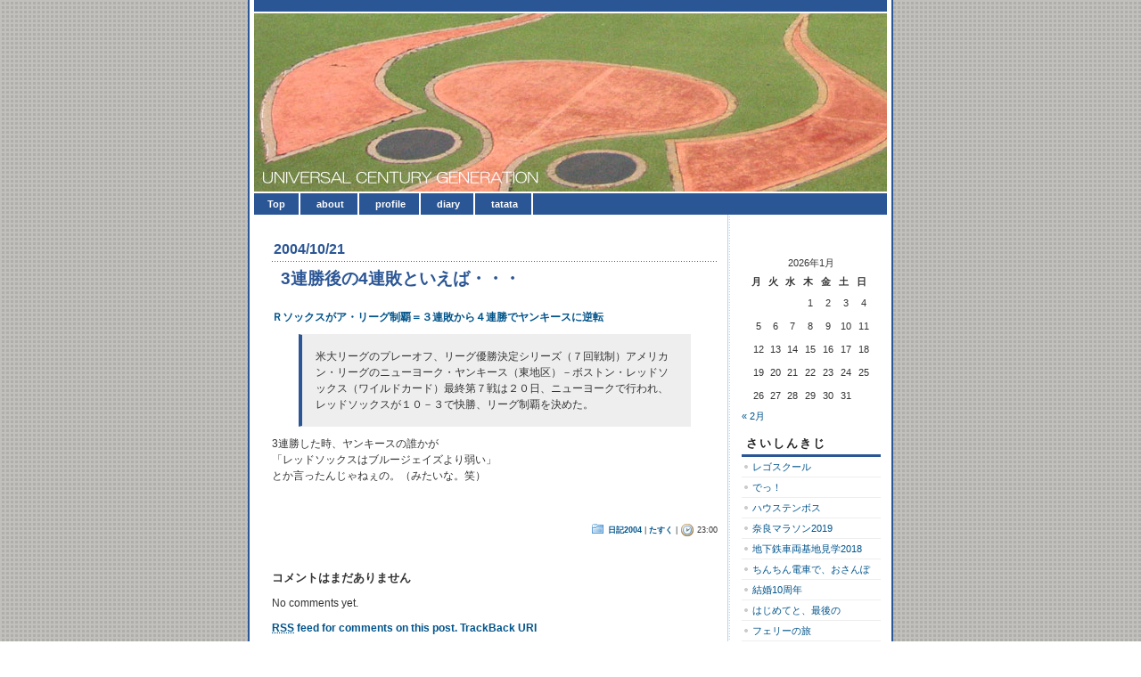

--- FILE ---
content_type: text/html; charset=UTF-8
request_url: https://blog.tatata.info/archives/2166
body_size: 8338
content:
<!DOCTYPE html PUBLIC "-//W3C//DTD XHTML 1.0 Transitional//EN" "http://www.w3.org/TR/xhtml1/DTD/xhtml1-transitional.dtd">
<html xmlns="http://www.w3.org/1999/xhtml" lang="ja">

<head profile="http://gmpg.org/xfn/11">
<meta http-equiv="Content-Type" content="text/html; charset=UTF-8" />

<title>UNIVERSAL CENTURY GENERATION   &raquo; 3連勝後の4連敗といえば・・・</title>
	
<link rel="stylesheet" href="https://blog.tatata.info/wp-content/themes/ucg-new/style.css" type="text/css" media="screen" />


<link rel="alternate" type="application/rss+xml" title="UNIVERSAL CENTURY GENERATION RSS Feed" href="https://blog.tatata.info/feed" />

	<link rel="pingback" href="https://blog.tatata.info/xmlrpc.php" />

	
		<script type="text/javascript" src="https://blog.tatata.info/wp-content/themes/ucg-new/scripts/utils.js"></script>

	<meta name='robots' content='max-image-preview:large' />
<link rel='dns-prefetch' href='//s.w.org' />
<link rel="alternate" type="application/rss+xml" title="UNIVERSAL CENTURY GENERATION &raquo; 3連勝後の4連敗といえば・・・ のコメントのフィード" href="https://blog.tatata.info/archives/2166/feed" />
<script type="text/javascript">
window._wpemojiSettings = {"baseUrl":"https:\/\/s.w.org\/images\/core\/emoji\/13.1.0\/72x72\/","ext":".png","svgUrl":"https:\/\/s.w.org\/images\/core\/emoji\/13.1.0\/svg\/","svgExt":".svg","source":{"concatemoji":"https:\/\/blog.tatata.info\/wp-includes\/js\/wp-emoji-release.min.js?ver=5.9.12"}};
/*! This file is auto-generated */
!function(e,a,t){var n,r,o,i=a.createElement("canvas"),p=i.getContext&&i.getContext("2d");function s(e,t){var a=String.fromCharCode;p.clearRect(0,0,i.width,i.height),p.fillText(a.apply(this,e),0,0);e=i.toDataURL();return p.clearRect(0,0,i.width,i.height),p.fillText(a.apply(this,t),0,0),e===i.toDataURL()}function c(e){var t=a.createElement("script");t.src=e,t.defer=t.type="text/javascript",a.getElementsByTagName("head")[0].appendChild(t)}for(o=Array("flag","emoji"),t.supports={everything:!0,everythingExceptFlag:!0},r=0;r<o.length;r++)t.supports[o[r]]=function(e){if(!p||!p.fillText)return!1;switch(p.textBaseline="top",p.font="600 32px Arial",e){case"flag":return s([127987,65039,8205,9895,65039],[127987,65039,8203,9895,65039])?!1:!s([55356,56826,55356,56819],[55356,56826,8203,55356,56819])&&!s([55356,57332,56128,56423,56128,56418,56128,56421,56128,56430,56128,56423,56128,56447],[55356,57332,8203,56128,56423,8203,56128,56418,8203,56128,56421,8203,56128,56430,8203,56128,56423,8203,56128,56447]);case"emoji":return!s([10084,65039,8205,55357,56613],[10084,65039,8203,55357,56613])}return!1}(o[r]),t.supports.everything=t.supports.everything&&t.supports[o[r]],"flag"!==o[r]&&(t.supports.everythingExceptFlag=t.supports.everythingExceptFlag&&t.supports[o[r]]);t.supports.everythingExceptFlag=t.supports.everythingExceptFlag&&!t.supports.flag,t.DOMReady=!1,t.readyCallback=function(){t.DOMReady=!0},t.supports.everything||(n=function(){t.readyCallback()},a.addEventListener?(a.addEventListener("DOMContentLoaded",n,!1),e.addEventListener("load",n,!1)):(e.attachEvent("onload",n),a.attachEvent("onreadystatechange",function(){"complete"===a.readyState&&t.readyCallback()})),(n=t.source||{}).concatemoji?c(n.concatemoji):n.wpemoji&&n.twemoji&&(c(n.twemoji),c(n.wpemoji)))}(window,document,window._wpemojiSettings);
</script>
<style type="text/css">
img.wp-smiley,
img.emoji {
	display: inline !important;
	border: none !important;
	box-shadow: none !important;
	height: 1em !important;
	width: 1em !important;
	margin: 0 0.07em !important;
	vertical-align: -0.1em !important;
	background: none !important;
	padding: 0 !important;
}
</style>
	<link rel='stylesheet' id='wp-block-library-css'  href='https://blog.tatata.info/wp-includes/css/dist/block-library/style.min.css?ver=5.9.12' type='text/css' media='all' />
<style id='global-styles-inline-css' type='text/css'>
body{--wp--preset--color--black: #000000;--wp--preset--color--cyan-bluish-gray: #abb8c3;--wp--preset--color--white: #ffffff;--wp--preset--color--pale-pink: #f78da7;--wp--preset--color--vivid-red: #cf2e2e;--wp--preset--color--luminous-vivid-orange: #ff6900;--wp--preset--color--luminous-vivid-amber: #fcb900;--wp--preset--color--light-green-cyan: #7bdcb5;--wp--preset--color--vivid-green-cyan: #00d084;--wp--preset--color--pale-cyan-blue: #8ed1fc;--wp--preset--color--vivid-cyan-blue: #0693e3;--wp--preset--color--vivid-purple: #9b51e0;--wp--preset--gradient--vivid-cyan-blue-to-vivid-purple: linear-gradient(135deg,rgba(6,147,227,1) 0%,rgb(155,81,224) 100%);--wp--preset--gradient--light-green-cyan-to-vivid-green-cyan: linear-gradient(135deg,rgb(122,220,180) 0%,rgb(0,208,130) 100%);--wp--preset--gradient--luminous-vivid-amber-to-luminous-vivid-orange: linear-gradient(135deg,rgba(252,185,0,1) 0%,rgba(255,105,0,1) 100%);--wp--preset--gradient--luminous-vivid-orange-to-vivid-red: linear-gradient(135deg,rgba(255,105,0,1) 0%,rgb(207,46,46) 100%);--wp--preset--gradient--very-light-gray-to-cyan-bluish-gray: linear-gradient(135deg,rgb(238,238,238) 0%,rgb(169,184,195) 100%);--wp--preset--gradient--cool-to-warm-spectrum: linear-gradient(135deg,rgb(74,234,220) 0%,rgb(151,120,209) 20%,rgb(207,42,186) 40%,rgb(238,44,130) 60%,rgb(251,105,98) 80%,rgb(254,248,76) 100%);--wp--preset--gradient--blush-light-purple: linear-gradient(135deg,rgb(255,206,236) 0%,rgb(152,150,240) 100%);--wp--preset--gradient--blush-bordeaux: linear-gradient(135deg,rgb(254,205,165) 0%,rgb(254,45,45) 50%,rgb(107,0,62) 100%);--wp--preset--gradient--luminous-dusk: linear-gradient(135deg,rgb(255,203,112) 0%,rgb(199,81,192) 50%,rgb(65,88,208) 100%);--wp--preset--gradient--pale-ocean: linear-gradient(135deg,rgb(255,245,203) 0%,rgb(182,227,212) 50%,rgb(51,167,181) 100%);--wp--preset--gradient--electric-grass: linear-gradient(135deg,rgb(202,248,128) 0%,rgb(113,206,126) 100%);--wp--preset--gradient--midnight: linear-gradient(135deg,rgb(2,3,129) 0%,rgb(40,116,252) 100%);--wp--preset--duotone--dark-grayscale: url('#wp-duotone-dark-grayscale');--wp--preset--duotone--grayscale: url('#wp-duotone-grayscale');--wp--preset--duotone--purple-yellow: url('#wp-duotone-purple-yellow');--wp--preset--duotone--blue-red: url('#wp-duotone-blue-red');--wp--preset--duotone--midnight: url('#wp-duotone-midnight');--wp--preset--duotone--magenta-yellow: url('#wp-duotone-magenta-yellow');--wp--preset--duotone--purple-green: url('#wp-duotone-purple-green');--wp--preset--duotone--blue-orange: url('#wp-duotone-blue-orange');--wp--preset--font-size--small: 13px;--wp--preset--font-size--medium: 20px;--wp--preset--font-size--large: 36px;--wp--preset--font-size--x-large: 42px;}.has-black-color{color: var(--wp--preset--color--black) !important;}.has-cyan-bluish-gray-color{color: var(--wp--preset--color--cyan-bluish-gray) !important;}.has-white-color{color: var(--wp--preset--color--white) !important;}.has-pale-pink-color{color: var(--wp--preset--color--pale-pink) !important;}.has-vivid-red-color{color: var(--wp--preset--color--vivid-red) !important;}.has-luminous-vivid-orange-color{color: var(--wp--preset--color--luminous-vivid-orange) !important;}.has-luminous-vivid-amber-color{color: var(--wp--preset--color--luminous-vivid-amber) !important;}.has-light-green-cyan-color{color: var(--wp--preset--color--light-green-cyan) !important;}.has-vivid-green-cyan-color{color: var(--wp--preset--color--vivid-green-cyan) !important;}.has-pale-cyan-blue-color{color: var(--wp--preset--color--pale-cyan-blue) !important;}.has-vivid-cyan-blue-color{color: var(--wp--preset--color--vivid-cyan-blue) !important;}.has-vivid-purple-color{color: var(--wp--preset--color--vivid-purple) !important;}.has-black-background-color{background-color: var(--wp--preset--color--black) !important;}.has-cyan-bluish-gray-background-color{background-color: var(--wp--preset--color--cyan-bluish-gray) !important;}.has-white-background-color{background-color: var(--wp--preset--color--white) !important;}.has-pale-pink-background-color{background-color: var(--wp--preset--color--pale-pink) !important;}.has-vivid-red-background-color{background-color: var(--wp--preset--color--vivid-red) !important;}.has-luminous-vivid-orange-background-color{background-color: var(--wp--preset--color--luminous-vivid-orange) !important;}.has-luminous-vivid-amber-background-color{background-color: var(--wp--preset--color--luminous-vivid-amber) !important;}.has-light-green-cyan-background-color{background-color: var(--wp--preset--color--light-green-cyan) !important;}.has-vivid-green-cyan-background-color{background-color: var(--wp--preset--color--vivid-green-cyan) !important;}.has-pale-cyan-blue-background-color{background-color: var(--wp--preset--color--pale-cyan-blue) !important;}.has-vivid-cyan-blue-background-color{background-color: var(--wp--preset--color--vivid-cyan-blue) !important;}.has-vivid-purple-background-color{background-color: var(--wp--preset--color--vivid-purple) !important;}.has-black-border-color{border-color: var(--wp--preset--color--black) !important;}.has-cyan-bluish-gray-border-color{border-color: var(--wp--preset--color--cyan-bluish-gray) !important;}.has-white-border-color{border-color: var(--wp--preset--color--white) !important;}.has-pale-pink-border-color{border-color: var(--wp--preset--color--pale-pink) !important;}.has-vivid-red-border-color{border-color: var(--wp--preset--color--vivid-red) !important;}.has-luminous-vivid-orange-border-color{border-color: var(--wp--preset--color--luminous-vivid-orange) !important;}.has-luminous-vivid-amber-border-color{border-color: var(--wp--preset--color--luminous-vivid-amber) !important;}.has-light-green-cyan-border-color{border-color: var(--wp--preset--color--light-green-cyan) !important;}.has-vivid-green-cyan-border-color{border-color: var(--wp--preset--color--vivid-green-cyan) !important;}.has-pale-cyan-blue-border-color{border-color: var(--wp--preset--color--pale-cyan-blue) !important;}.has-vivid-cyan-blue-border-color{border-color: var(--wp--preset--color--vivid-cyan-blue) !important;}.has-vivid-purple-border-color{border-color: var(--wp--preset--color--vivid-purple) !important;}.has-vivid-cyan-blue-to-vivid-purple-gradient-background{background: var(--wp--preset--gradient--vivid-cyan-blue-to-vivid-purple) !important;}.has-light-green-cyan-to-vivid-green-cyan-gradient-background{background: var(--wp--preset--gradient--light-green-cyan-to-vivid-green-cyan) !important;}.has-luminous-vivid-amber-to-luminous-vivid-orange-gradient-background{background: var(--wp--preset--gradient--luminous-vivid-amber-to-luminous-vivid-orange) !important;}.has-luminous-vivid-orange-to-vivid-red-gradient-background{background: var(--wp--preset--gradient--luminous-vivid-orange-to-vivid-red) !important;}.has-very-light-gray-to-cyan-bluish-gray-gradient-background{background: var(--wp--preset--gradient--very-light-gray-to-cyan-bluish-gray) !important;}.has-cool-to-warm-spectrum-gradient-background{background: var(--wp--preset--gradient--cool-to-warm-spectrum) !important;}.has-blush-light-purple-gradient-background{background: var(--wp--preset--gradient--blush-light-purple) !important;}.has-blush-bordeaux-gradient-background{background: var(--wp--preset--gradient--blush-bordeaux) !important;}.has-luminous-dusk-gradient-background{background: var(--wp--preset--gradient--luminous-dusk) !important;}.has-pale-ocean-gradient-background{background: var(--wp--preset--gradient--pale-ocean) !important;}.has-electric-grass-gradient-background{background: var(--wp--preset--gradient--electric-grass) !important;}.has-midnight-gradient-background{background: var(--wp--preset--gradient--midnight) !important;}.has-small-font-size{font-size: var(--wp--preset--font-size--small) !important;}.has-medium-font-size{font-size: var(--wp--preset--font-size--medium) !important;}.has-large-font-size{font-size: var(--wp--preset--font-size--large) !important;}.has-x-large-font-size{font-size: var(--wp--preset--font-size--x-large) !important;}
</style>
<link rel="https://api.w.org/" href="https://blog.tatata.info/wp-json/" /><link rel="alternate" type="application/json" href="https://blog.tatata.info/wp-json/wp/v2/posts/2166" /><link rel="EditURI" type="application/rsd+xml" title="RSD" href="https://blog.tatata.info/xmlrpc.php?rsd" />
<link rel="wlwmanifest" type="application/wlwmanifest+xml" href="https://blog.tatata.info/wp-includes/wlwmanifest.xml" /> 
<meta name="generator" content="WordPress 5.9.12" />
<link rel="canonical" href="https://blog.tatata.info/archives/2166" />
<link rel='shortlink' href='https://blog.tatata.info/?p=2166' />
<link rel="alternate" type="application/json+oembed" href="https://blog.tatata.info/wp-json/oembed/1.0/embed?url=https%3A%2F%2Fblog.tatata.info%2Farchives%2F2166" />
<link rel="alternate" type="text/xml+oembed" href="https://blog.tatata.info/wp-json/oembed/1.0/embed?url=https%3A%2F%2Fblog.tatata.info%2Farchives%2F2166&#038;format=xml" />

</head>
<body>

<div id="wrapper">

<div id="wrapper2">

	<div id="superheader"></div>

	<div id="header">

		<a href="https://blog.tatata.info/" target="_top"><img src="https://blog.tatata.info/img/ucg_title_buffaloes.jpg"  border=0></a>
	
	</div>
	
	
	<div id="tabs">
	
			<ul>
			<li><a title="Top" href="https://blog.tatata.info/">Top</a></li>
			<li class="page_item page-item-3032"><a href="https://blog.tatata.info/about">about</a></li>
<li class="page_item page-item-2"><a href="https://blog.tatata.info/profile">profile</a></li>
			<li><a title="diary" href="https://blog.tatata.info/cat/diary">diary</a></li>
			<li><a title="Link to TaTaTaRestaurant" href="https://www.tatata.info/">tatata</a></li>			
			</ul>
	</div>	

<div id="content">


<div id="main">

		
				
	<div class="post" id="post-2166">
	
		<div class="entry">
		
				<div class="date">2004/10/21</div>
				<h2><a href="https://blog.tatata.info/archives/2166" rel="bookmark" title="Permanent Link to 3連勝後の4連敗といえば・・・">3連勝後の4連敗といえば・・・</a></h2>

				<p><a href="http://news.livedoor.com/webapp/journal/cid__344288/detail" target="_blank">Ｒソックスがア・リーグ制覇＝３連敗から４連勝でヤンキースに逆転</a></p>
<blockquote><p>米大リーグのプレーオフ、リーグ優勝決定シリーズ（７回戦制）アメリカン・リーグのニューヨーク・ヤンキース（東地区）－ボストン・レッドソックス（ワイルドカード）最終第７戦は２０日、ニューヨークで行われ、レッドソックスが１０－３で快勝、リーグ制覇を決めた。</p></blockquote>
<p>
3連勝した時、ヤンキースの誰かが<br />
「レッドソックスはブルージェイズより弱い」<br />
とか言ったんじゃねぇの。（みたいな。笑）</p>
		<SPAN style="font-size:0pt;line-height: 0;"><br clear="all"></SPAN></div>
	
	
	
		<div class="postmetadata">
		 				
			<p>
			<iframe src="https://www.facebook.com/plugins/like.php?href=https://blog.tatata.info/archives/2166&amp;layout=button_count&amp;show_faces=false&amp;width=100&amp;action=like&amp;font=arial&amp;colorscheme=light&amp;height=20" scrolling="no" frameborder="0" style="border:none; overflow:hidden; width:100px; height:20px;" allowTransparency="true"></iframe><BR>
			<img style="vertical-align:-3px;" alt="categories" src="https://blog.tatata.info/wp-content/themes/ucg-new/images/category.gif" height="16" width="16" /> <a href="https://blog.tatata.info/cat/diary/diary2004" rel="category tag">日記2004</a> |  <a href="https://blog.tatata.info/archives/author/admin" title="たすく の投稿" rel="author">たすく</a> | <img style="vertical-align:-5px;" alt="datetime" src="https://blog.tatata.info/wp-content/themes/ucg-new/images/clock.gif" height="16" width="16" /> 23:00 </p>
			
			</div> 

		﻿
<div class="entry">

<h3 id="comments">コメントはまだありません 

	<a href="#postcomment" title="Leave a comment"></a>
</h3>


	<p>No comments yet.</p>
	
	

<p><a href="https://blog.tatata.info/archives/2166/feed"><abbr title="Really Simple Syndication">RSS</abbr> feed for comments on this post.</a> 
	<a href="https://blog.tatata.info/archives/2166/trackback" rel="trackback">TrackBack URI</a>
</p>
<h3 id="postcomment">Leave a comment</h3>


<form action="https://blog.tatata.info/wp-comments-post.php" method="post" id="commentform">


<p><input type="text" name="author" id="author" value="" size="28" tabindex="1" />
<label for="author">*Name </label></p>

<p><input type="text" name="email" id="email" value="" size="28" tabindex="2" />
<label for="email">*Email (非公開，<a href="http://www.gravatar.com/" target="_blank">※Gravatar対応</a>) </label></p>

<p><input type="text" name="url" id="url" value="" size="28" tabindex="3" />
<label for="url">Website</label></p>


<p><textarea name="comment" id="comment" style="width:80%; height:100px;" tabindex="4"></textarea></p>

<p><input name="submit" type="submit" id="submit" tabindex="5" value="　送信　" />
<input type="hidden" name="comment_post_ID" value="2166" />
</p>

<p style="display: none;"><input type="hidden" id="akismet_comment_nonce" name="akismet_comment_nonce" value="4bfa8140f4" /></p><p style="display: none;"><input type="hidden" id="ak_js" name="ak_js" value="123"/></p>
</form>



</div>
		
		
		</div>
		
		


	
	
	
	<div id="navigation">
			<div class="fleft"></div>
					<div class="fright"> </div>
	</div>
			
	

		
	

	
	</div> <!-- eof main -->

﻿<!-- begin sidebar -->
<div id="sidebar">

<div class="menu">

	<ul>

<li id="calendar-3" class="widget widget_calendar"><div id="calendar_wrap" class="calendar_wrap"><table id="wp-calendar" class="wp-calendar-table">
	<caption>2026年1月</caption>
	<thead>
	<tr>
		<th scope="col" title="月曜日">月</th>
		<th scope="col" title="火曜日">火</th>
		<th scope="col" title="水曜日">水</th>
		<th scope="col" title="木曜日">木</th>
		<th scope="col" title="金曜日">金</th>
		<th scope="col" title="土曜日">土</th>
		<th scope="col" title="日曜日">日</th>
	</tr>
	</thead>
	<tbody>
	<tr>
		<td colspan="3" class="pad">&nbsp;</td><td>1</td><td>2</td><td>3</td><td>4</td>
	</tr>
	<tr>
		<td>5</td><td>6</td><td>7</td><td>8</td><td>9</td><td>10</td><td>11</td>
	</tr>
	<tr>
		<td>12</td><td>13</td><td>14</td><td>15</td><td>16</td><td>17</td><td>18</td>
	</tr>
	<tr>
		<td>19</td><td>20</td><td id="today">21</td><td>22</td><td>23</td><td>24</td><td>25</td>
	</tr>
	<tr>
		<td>26</td><td>27</td><td>28</td><td>29</td><td>30</td><td>31</td>
		<td class="pad" colspan="1">&nbsp;</td>
	</tr>
	</tbody>
	</table><nav aria-label="前と次の月" class="wp-calendar-nav">
		<span class="wp-calendar-nav-prev"><a href="https://blog.tatata.info/archives/date/2019/02">&laquo; 2月</a></span>
		<span class="pad">&nbsp;</span>
		<span class="wp-calendar-nav-next">&nbsp;</span>
	</nav></div></li>
		<li id="recent-posts-3" class="widget widget_recent_entries">
		<h3>さいしんきじ</h3>
		<ul>
											<li>
					<a href="https://blog.tatata.info/archives/4807">レゴスクール</a>
									</li>
											<li>
					<a href="https://blog.tatata.info/archives/4803">でっ！</a>
									</li>
											<li>
					<a href="https://blog.tatata.info/archives/4778">ハウステンボス</a>
									</li>
											<li>
					<a href="https://blog.tatata.info/archives/4773">奈良マラソン2019</a>
									</li>
											<li>
					<a href="https://blog.tatata.info/archives/4769">地下鉄車両基地見学2018</a>
									</li>
											<li>
					<a href="https://blog.tatata.info/archives/4765">ちんちん電車で、おさんぽ</a>
									</li>
											<li>
					<a href="https://blog.tatata.info/archives/4761">結婚10周年</a>
									</li>
											<li>
					<a href="https://blog.tatata.info/archives/4754">はじめてと、最後の</a>
									</li>
											<li>
					<a href="https://blog.tatata.info/archives/4750">フェリーの旅</a>
									</li>
											<li>
					<a href="https://blog.tatata.info/archives/4747">家具のリノベーション</a>
									</li>
					</ul>

		</li><li id="categories-3" class="widget widget_categories"><h3>カテゴリー</h3>
			<ul>
					<li class="cat-item cat-item-36"><a href="https://blog.tatata.info/cat/recommend">おすすめ</a> (59)
</li>
	<li class="cat-item cat-item-34"><a href="https://blog.tatata.info/cat/news">お知らせ</a> (12)
</li>
	<li class="cat-item cat-item-35"><a href="https://blog.tatata.info/cat/special">スペシャル</a> (17)
</li>
	<li class="cat-item cat-item-38"><a href="https://blog.tatata.info/cat/moblog">モブログ</a> (44)
</li>
	<li class="cat-item cat-item-24"><a href="https://blog.tatata.info/cat/diary/diary2004">日記2004</a> (122)
</li>
	<li class="cat-item cat-item-25"><a href="https://blog.tatata.info/cat/diary/diary2005">日記2005</a> (65)
</li>
	<li class="cat-item cat-item-39"><a href="https://blog.tatata.info/cat/diary/diary2006">日記2006</a> (59)
</li>
	<li class="cat-item cat-item-40"><a href="https://blog.tatata.info/cat/diary/diary2007">日記2007</a> (36)
</li>
	<li class="cat-item cat-item-26"><a href="https://blog.tatata.info/cat/diary/diary2008">日記2008</a> (27)
</li>
	<li class="cat-item cat-item-41"><a href="https://blog.tatata.info/cat/diary/diary2009">日記2009</a> (22)
</li>
	<li class="cat-item cat-item-42"><a href="https://blog.tatata.info/cat/diary/diary2010">日記2010</a> (28)
</li>
	<li class="cat-item cat-item-45"><a href="https://blog.tatata.info/cat/diary/diary2011">日記2011</a> (31)
</li>
	<li class="cat-item cat-item-46"><a href="https://blog.tatata.info/cat/diary/diary2012">日記2012</a> (24)
</li>
	<li class="cat-item cat-item-47"><a href="https://blog.tatata.info/cat/diary/diary2013">日記2013</a> (28)
</li>
	<li class="cat-item cat-item-48"><a href="https://blog.tatata.info/cat/diary/diary2014">日記2014</a> (19)
</li>
	<li class="cat-item cat-item-49"><a href="https://blog.tatata.info/cat/diary/diary2015">日記2015</a> (17)
</li>
	<li class="cat-item cat-item-50"><a href="https://blog.tatata.info/cat/diary/diary2016">日記2016</a> (16)
</li>
	<li class="cat-item cat-item-51"><a href="https://blog.tatata.info/cat/diary/diary2017">日記2017</a> (25)
</li>
	<li class="cat-item cat-item-52"><a href="https://blog.tatata.info/cat/diary/diary2018">日記2018</a> (17)
</li>
	<li class="cat-item cat-item-53"><a href="https://blog.tatata.info/cat/diary/diary2019">日記2019</a> (3)
</li>
			</ul>

			</li><li id="archives-3" class="widget widget_archive"><h3>カコログ</h3>		<label class="screen-reader-text" for="archives-dropdown-3">カコログ</label>
		<select id="archives-dropdown-3" name="archive-dropdown">
			
			<option value="">月を選択</option>
				<option value='https://blog.tatata.info/archives/date/2019/02'> 2019年2月 </option>
	<option value='https://blog.tatata.info/archives/date/2019/01'> 2019年1月 </option>
	<option value='https://blog.tatata.info/archives/date/2018/12'> 2018年12月 </option>
	<option value='https://blog.tatata.info/archives/date/2018/11'> 2018年11月 </option>
	<option value='https://blog.tatata.info/archives/date/2018/10'> 2018年10月 </option>
	<option value='https://blog.tatata.info/archives/date/2018/09'> 2018年9月 </option>
	<option value='https://blog.tatata.info/archives/date/2018/08'> 2018年8月 </option>
	<option value='https://blog.tatata.info/archives/date/2018/07'> 2018年7月 </option>
	<option value='https://blog.tatata.info/archives/date/2018/06'> 2018年6月 </option>
	<option value='https://blog.tatata.info/archives/date/2018/05'> 2018年5月 </option>
	<option value='https://blog.tatata.info/archives/date/2018/04'> 2018年4月 </option>
	<option value='https://blog.tatata.info/archives/date/2018/03'> 2018年3月 </option>
	<option value='https://blog.tatata.info/archives/date/2018/02'> 2018年2月 </option>
	<option value='https://blog.tatata.info/archives/date/2018/01'> 2018年1月 </option>
	<option value='https://blog.tatata.info/archives/date/2017/12'> 2017年12月 </option>
	<option value='https://blog.tatata.info/archives/date/2017/11'> 2017年11月 </option>
	<option value='https://blog.tatata.info/archives/date/2017/10'> 2017年10月 </option>
	<option value='https://blog.tatata.info/archives/date/2017/09'> 2017年9月 </option>
	<option value='https://blog.tatata.info/archives/date/2017/08'> 2017年8月 </option>
	<option value='https://blog.tatata.info/archives/date/2017/07'> 2017年7月 </option>
	<option value='https://blog.tatata.info/archives/date/2017/06'> 2017年6月 </option>
	<option value='https://blog.tatata.info/archives/date/2017/05'> 2017年5月 </option>
	<option value='https://blog.tatata.info/archives/date/2017/04'> 2017年4月 </option>
	<option value='https://blog.tatata.info/archives/date/2017/03'> 2017年3月 </option>
	<option value='https://blog.tatata.info/archives/date/2017/02'> 2017年2月 </option>
	<option value='https://blog.tatata.info/archives/date/2017/01'> 2017年1月 </option>
	<option value='https://blog.tatata.info/archives/date/2016/12'> 2016年12月 </option>
	<option value='https://blog.tatata.info/archives/date/2016/11'> 2016年11月 </option>
	<option value='https://blog.tatata.info/archives/date/2016/10'> 2016年10月 </option>
	<option value='https://blog.tatata.info/archives/date/2016/09'> 2016年9月 </option>
	<option value='https://blog.tatata.info/archives/date/2016/08'> 2016年8月 </option>
	<option value='https://blog.tatata.info/archives/date/2016/07'> 2016年7月 </option>
	<option value='https://blog.tatata.info/archives/date/2016/06'> 2016年6月 </option>
	<option value='https://blog.tatata.info/archives/date/2016/05'> 2016年5月 </option>
	<option value='https://blog.tatata.info/archives/date/2016/04'> 2016年4月 </option>
	<option value='https://blog.tatata.info/archives/date/2016/03'> 2016年3月 </option>
	<option value='https://blog.tatata.info/archives/date/2016/02'> 2016年2月 </option>
	<option value='https://blog.tatata.info/archives/date/2016/01'> 2016年1月 </option>
	<option value='https://blog.tatata.info/archives/date/2015/12'> 2015年12月 </option>
	<option value='https://blog.tatata.info/archives/date/2015/11'> 2015年11月 </option>
	<option value='https://blog.tatata.info/archives/date/2015/10'> 2015年10月 </option>
	<option value='https://blog.tatata.info/archives/date/2015/09'> 2015年9月 </option>
	<option value='https://blog.tatata.info/archives/date/2015/08'> 2015年8月 </option>
	<option value='https://blog.tatata.info/archives/date/2015/07'> 2015年7月 </option>
	<option value='https://blog.tatata.info/archives/date/2015/06'> 2015年6月 </option>
	<option value='https://blog.tatata.info/archives/date/2015/05'> 2015年5月 </option>
	<option value='https://blog.tatata.info/archives/date/2015/04'> 2015年4月 </option>
	<option value='https://blog.tatata.info/archives/date/2015/03'> 2015年3月 </option>
	<option value='https://blog.tatata.info/archives/date/2015/02'> 2015年2月 </option>
	<option value='https://blog.tatata.info/archives/date/2015/01'> 2015年1月 </option>
	<option value='https://blog.tatata.info/archives/date/2014/12'> 2014年12月 </option>
	<option value='https://blog.tatata.info/archives/date/2014/11'> 2014年11月 </option>
	<option value='https://blog.tatata.info/archives/date/2014/10'> 2014年10月 </option>
	<option value='https://blog.tatata.info/archives/date/2014/09'> 2014年9月 </option>
	<option value='https://blog.tatata.info/archives/date/2014/08'> 2014年8月 </option>
	<option value='https://blog.tatata.info/archives/date/2014/07'> 2014年7月 </option>
	<option value='https://blog.tatata.info/archives/date/2014/06'> 2014年6月 </option>
	<option value='https://blog.tatata.info/archives/date/2014/05'> 2014年5月 </option>
	<option value='https://blog.tatata.info/archives/date/2014/04'> 2014年4月 </option>
	<option value='https://blog.tatata.info/archives/date/2014/03'> 2014年3月 </option>
	<option value='https://blog.tatata.info/archives/date/2014/02'> 2014年2月 </option>
	<option value='https://blog.tatata.info/archives/date/2014/01'> 2014年1月 </option>
	<option value='https://blog.tatata.info/archives/date/2013/12'> 2013年12月 </option>
	<option value='https://blog.tatata.info/archives/date/2013/11'> 2013年11月 </option>
	<option value='https://blog.tatata.info/archives/date/2013/10'> 2013年10月 </option>
	<option value='https://blog.tatata.info/archives/date/2013/09'> 2013年9月 </option>
	<option value='https://blog.tatata.info/archives/date/2013/08'> 2013年8月 </option>
	<option value='https://blog.tatata.info/archives/date/2013/07'> 2013年7月 </option>
	<option value='https://blog.tatata.info/archives/date/2013/06'> 2013年6月 </option>
	<option value='https://blog.tatata.info/archives/date/2013/05'> 2013年5月 </option>
	<option value='https://blog.tatata.info/archives/date/2013/04'> 2013年4月 </option>
	<option value='https://blog.tatata.info/archives/date/2013/03'> 2013年3月 </option>
	<option value='https://blog.tatata.info/archives/date/2013/02'> 2013年2月 </option>
	<option value='https://blog.tatata.info/archives/date/2013/01'> 2013年1月 </option>
	<option value='https://blog.tatata.info/archives/date/2012/12'> 2012年12月 </option>
	<option value='https://blog.tatata.info/archives/date/2012/11'> 2012年11月 </option>
	<option value='https://blog.tatata.info/archives/date/2012/10'> 2012年10月 </option>
	<option value='https://blog.tatata.info/archives/date/2012/09'> 2012年9月 </option>
	<option value='https://blog.tatata.info/archives/date/2012/08'> 2012年8月 </option>
	<option value='https://blog.tatata.info/archives/date/2012/07'> 2012年7月 </option>
	<option value='https://blog.tatata.info/archives/date/2012/06'> 2012年6月 </option>
	<option value='https://blog.tatata.info/archives/date/2012/05'> 2012年5月 </option>
	<option value='https://blog.tatata.info/archives/date/2012/04'> 2012年4月 </option>
	<option value='https://blog.tatata.info/archives/date/2012/03'> 2012年3月 </option>
	<option value='https://blog.tatata.info/archives/date/2012/02'> 2012年2月 </option>
	<option value='https://blog.tatata.info/archives/date/2012/01'> 2012年1月 </option>
	<option value='https://blog.tatata.info/archives/date/2011/12'> 2011年12月 </option>
	<option value='https://blog.tatata.info/archives/date/2011/11'> 2011年11月 </option>
	<option value='https://blog.tatata.info/archives/date/2011/10'> 2011年10月 </option>
	<option value='https://blog.tatata.info/archives/date/2011/09'> 2011年9月 </option>
	<option value='https://blog.tatata.info/archives/date/2011/08'> 2011年8月 </option>
	<option value='https://blog.tatata.info/archives/date/2011/07'> 2011年7月 </option>
	<option value='https://blog.tatata.info/archives/date/2011/06'> 2011年6月 </option>
	<option value='https://blog.tatata.info/archives/date/2011/05'> 2011年5月 </option>
	<option value='https://blog.tatata.info/archives/date/2011/04'> 2011年4月 </option>
	<option value='https://blog.tatata.info/archives/date/2011/03'> 2011年3月 </option>
	<option value='https://blog.tatata.info/archives/date/2011/02'> 2011年2月 </option>
	<option value='https://blog.tatata.info/archives/date/2011/01'> 2011年1月 </option>
	<option value='https://blog.tatata.info/archives/date/2010/12'> 2010年12月 </option>
	<option value='https://blog.tatata.info/archives/date/2010/11'> 2010年11月 </option>
	<option value='https://blog.tatata.info/archives/date/2010/10'> 2010年10月 </option>
	<option value='https://blog.tatata.info/archives/date/2010/09'> 2010年9月 </option>
	<option value='https://blog.tatata.info/archives/date/2010/08'> 2010年8月 </option>
	<option value='https://blog.tatata.info/archives/date/2010/07'> 2010年7月 </option>
	<option value='https://blog.tatata.info/archives/date/2010/06'> 2010年6月 </option>
	<option value='https://blog.tatata.info/archives/date/2010/05'> 2010年5月 </option>
	<option value='https://blog.tatata.info/archives/date/2010/04'> 2010年4月 </option>
	<option value='https://blog.tatata.info/archives/date/2010/03'> 2010年3月 </option>
	<option value='https://blog.tatata.info/archives/date/2010/02'> 2010年2月 </option>
	<option value='https://blog.tatata.info/archives/date/2010/01'> 2010年1月 </option>
	<option value='https://blog.tatata.info/archives/date/2009/12'> 2009年12月 </option>
	<option value='https://blog.tatata.info/archives/date/2009/11'> 2009年11月 </option>
	<option value='https://blog.tatata.info/archives/date/2009/10'> 2009年10月 </option>
	<option value='https://blog.tatata.info/archives/date/2009/09'> 2009年9月 </option>
	<option value='https://blog.tatata.info/archives/date/2009/08'> 2009年8月 </option>
	<option value='https://blog.tatata.info/archives/date/2009/07'> 2009年7月 </option>
	<option value='https://blog.tatata.info/archives/date/2009/06'> 2009年6月 </option>
	<option value='https://blog.tatata.info/archives/date/2009/05'> 2009年5月 </option>
	<option value='https://blog.tatata.info/archives/date/2009/04'> 2009年4月 </option>
	<option value='https://blog.tatata.info/archives/date/2009/03'> 2009年3月 </option>
	<option value='https://blog.tatata.info/archives/date/2009/02'> 2009年2月 </option>
	<option value='https://blog.tatata.info/archives/date/2009/01'> 2009年1月 </option>
	<option value='https://blog.tatata.info/archives/date/2008/12'> 2008年12月 </option>
	<option value='https://blog.tatata.info/archives/date/2008/11'> 2008年11月 </option>
	<option value='https://blog.tatata.info/archives/date/2008/10'> 2008年10月 </option>
	<option value='https://blog.tatata.info/archives/date/2008/09'> 2008年9月 </option>
	<option value='https://blog.tatata.info/archives/date/2008/08'> 2008年8月 </option>
	<option value='https://blog.tatata.info/archives/date/2008/07'> 2008年7月 </option>
	<option value='https://blog.tatata.info/archives/date/2008/06'> 2008年6月 </option>
	<option value='https://blog.tatata.info/archives/date/2008/05'> 2008年5月 </option>
	<option value='https://blog.tatata.info/archives/date/2008/04'> 2008年4月 </option>
	<option value='https://blog.tatata.info/archives/date/2008/03'> 2008年3月 </option>
	<option value='https://blog.tatata.info/archives/date/2008/02'> 2008年2月 </option>
	<option value='https://blog.tatata.info/archives/date/2008/01'> 2008年1月 </option>
	<option value='https://blog.tatata.info/archives/date/2007/12'> 2007年12月 </option>
	<option value='https://blog.tatata.info/archives/date/2007/11'> 2007年11月 </option>
	<option value='https://blog.tatata.info/archives/date/2007/10'> 2007年10月 </option>
	<option value='https://blog.tatata.info/archives/date/2007/09'> 2007年9月 </option>
	<option value='https://blog.tatata.info/archives/date/2007/08'> 2007年8月 </option>
	<option value='https://blog.tatata.info/archives/date/2007/07'> 2007年7月 </option>
	<option value='https://blog.tatata.info/archives/date/2007/06'> 2007年6月 </option>
	<option value='https://blog.tatata.info/archives/date/2007/05'> 2007年5月 </option>
	<option value='https://blog.tatata.info/archives/date/2007/04'> 2007年4月 </option>
	<option value='https://blog.tatata.info/archives/date/2007/03'> 2007年3月 </option>
	<option value='https://blog.tatata.info/archives/date/2007/02'> 2007年2月 </option>
	<option value='https://blog.tatata.info/archives/date/2007/01'> 2007年1月 </option>
	<option value='https://blog.tatata.info/archives/date/2006/12'> 2006年12月 </option>
	<option value='https://blog.tatata.info/archives/date/2006/11'> 2006年11月 </option>
	<option value='https://blog.tatata.info/archives/date/2006/10'> 2006年10月 </option>
	<option value='https://blog.tatata.info/archives/date/2006/09'> 2006年9月 </option>
	<option value='https://blog.tatata.info/archives/date/2006/08'> 2006年8月 </option>
	<option value='https://blog.tatata.info/archives/date/2006/07'> 2006年7月 </option>
	<option value='https://blog.tatata.info/archives/date/2006/06'> 2006年6月 </option>
	<option value='https://blog.tatata.info/archives/date/2006/05'> 2006年5月 </option>
	<option value='https://blog.tatata.info/archives/date/2006/04'> 2006年4月 </option>
	<option value='https://blog.tatata.info/archives/date/2006/03'> 2006年3月 </option>
	<option value='https://blog.tatata.info/archives/date/2006/02'> 2006年2月 </option>
	<option value='https://blog.tatata.info/archives/date/2006/01'> 2006年1月 </option>
	<option value='https://blog.tatata.info/archives/date/2005/12'> 2005年12月 </option>
	<option value='https://blog.tatata.info/archives/date/2005/11'> 2005年11月 </option>
	<option value='https://blog.tatata.info/archives/date/2005/10'> 2005年10月 </option>
	<option value='https://blog.tatata.info/archives/date/2005/09'> 2005年9月 </option>
	<option value='https://blog.tatata.info/archives/date/2005/08'> 2005年8月 </option>
	<option value='https://blog.tatata.info/archives/date/2005/07'> 2005年7月 </option>
	<option value='https://blog.tatata.info/archives/date/2005/06'> 2005年6月 </option>
	<option value='https://blog.tatata.info/archives/date/2005/05'> 2005年5月 </option>
	<option value='https://blog.tatata.info/archives/date/2005/04'> 2005年4月 </option>
	<option value='https://blog.tatata.info/archives/date/2005/03'> 2005年3月 </option>
	<option value='https://blog.tatata.info/archives/date/2005/02'> 2005年2月 </option>
	<option value='https://blog.tatata.info/archives/date/2005/01'> 2005年1月 </option>
	<option value='https://blog.tatata.info/archives/date/2004/12'> 2004年12月 </option>
	<option value='https://blog.tatata.info/archives/date/2004/11'> 2004年11月 </option>
	<option value='https://blog.tatata.info/archives/date/2004/10'> 2004年10月 </option>
	<option value='https://blog.tatata.info/archives/date/2004/09'> 2004年9月 </option>
	<option value='https://blog.tatata.info/archives/date/2004/08'> 2004年8月 </option>
	<option value='https://blog.tatata.info/archives/date/2004/07'> 2004年7月 </option>
	<option value='https://blog.tatata.info/archives/date/2004/06'> 2004年6月 </option>
	<option value='https://blog.tatata.info/archives/date/2004/05'> 2004年5月 </option>
	<option value='https://blog.tatata.info/archives/date/2004/04'> 2004年4月 </option>
	<option value='https://blog.tatata.info/archives/date/2004/03'> 2004年3月 </option>
	<option value='https://blog.tatata.info/archives/date/2004/02'> 2004年2月 </option>

		</select>

<script type="text/javascript">
/* <![CDATA[ */
(function() {
	var dropdown = document.getElementById( "archives-dropdown-3" );
	function onSelectChange() {
		if ( dropdown.options[ dropdown.selectedIndex ].value !== '' ) {
			document.location.href = this.options[ this.selectedIndex ].value;
		}
	}
	dropdown.onchange = onSelectChange;
})();
/* ]]> */
</script>
			</li><li id="linkcat-2" class="widget widget_links"><h3>リンク</h3>
	<ul class='xoxo blogroll'>
<li><a href="https://www.tatata.info/bu_victory2001.wmv" rel="noopener" title="あの感動を！！" target="_blank">VICTORY2001(動画)</a></li>
<li><a href="http://blog.livedoor.jp/snoopooh404/" rel="spouse noopener" title="vivid color" target="_blank">vivid color</a></li>
<li><a href="http://jpbpa.net/" rel="noopener" title="プロ野球選手会公式" target="_blank">プロ野球選手会</a></li>
<li><a href="http://www.npb.or.jp/" rel="noopener" title="日本プロ野球機構（NPB）公式" target="_blank">日本プロ野球機構</a></li>
<li><a href="http://www.rakuteneagles.jp/" rel="noopener" title="楽天イーグルス公式サイト" target="_blank">楽天イーグルス</a></li>
<li><a href="http://www.fujiidera.net/" rel="acquaintance noopener" title="fjmさんのサイト" target="_blank">藤井寺NET</a></li>

	</ul>
</li>
<li id="text-6" class="widget widget_text"><h3>QRコード</h3>			<div class="textwidget"><div class="powered"><img src="https://blog.tatata.info/img/qr.jpg" width="135" height="135" border="0" alt="モバイル端末でQRコードを読み込むことによって、モバイルサイトにアクセスできます。"/></div></div>
		</li><li id="text-8" class="widget widget_text"><h3>ブログ検索</h3>			<div class="textwidget"><FORM id=searchform role=search method=get action=https://blog.tatata.info/>
<DIV><INPUT id=s name=s size="10"> <INPUT id=searchsubmit value=検索 type=submit> 
</DIV></FORM></div>
		</li>
 <li class="widget" id="meta"><h3>管理人用</h3>
 	<ul>
				<li><a href="https://blog.tatata.info/wp-login.php">ログイン</a></li>
		


			</ul>
 </li> 

</ul>
	<p class="feed">
	<img src="https://blog.tatata.info/wp-content/themes/ucg-new/images/feed-icon-16x16.gif" alt="rss">
	<a href="https://blog.tatata.info/feed" title="Syndicate this site using RSS">Syndicate this site</a>
	</p>

<div class="powered">

<!--解析ツールはここに-->
</div>

</div>

</div><!-- end sidebar -->

	




﻿

</div> <!-- eo content -->

	<div id="footer">
	<div id="footer-inner">
		<p>Copyright &copy; UNIVERSAL CENTURY GENERATION ,All Rights Reserved.</p>
	
	</div>
	</div>

</div>

<div id="credit">
	<p>powered by <a href="http://wordpress.org/">WordPress</a></p>
</div>


</div>
<!--
<script async="async" type='text/javascript' src='https://blog.tatata.info/wp-content/plugins/akismet/_inc/form.js?ver=4.1.3' id='akismet-form-js'></script>
-->
</body>
</html>



--- FILE ---
content_type: text/css
request_url: https://blog.tatata.info/wp-content/themes/ucg-new/style.css
body_size: 2715
content:
/*
Theme Name: UCG-NEW
Theme URI: https://blog.tatata.info/
Description: <a href="http://www.blogchemistry.com/2008/09/13/free-wordpress-theme-magicblue/">magicblue</a> をもとにしたUCGカスタムテーマ
Author: Tasuku
Author URI: https://blog.tatata.info/
Template: ucg-new
Version: 1.0
*/


body {
margin: 0;
padding: 0;  
color: #333;
text-align:center;
font-family: Verdana, Arial, Helvetica, sans-serif;
font-size: 10pt;
background: #fff url("https://blog.tatata.info/wp-content/themes/ucg-new/images/bodybg.gif");
scrollbar-Track-Color:#eeeeee;
scrollbar-Face-Color:#ffffff;
scrollbar-Shadow-Color:#2b5695;
scrollbar-DarkShadow-Color:#95aaca;
scrollbar-Highlight-Color:#95aaca;
scrollbar-3dLight-Color:#eeeeee;
scrollbar-Arrow-Color:#2b5695;
}

#wrapper{
/* width: 760px; */
width: 720px;
margin: 0px auto;
padding: 0px;
text-align:center;
font-size: 9pt;
line-height:18px;
border-left: 2px solid #2b5695;
border-right: 2px solid #2b5695;
background: #fff
}

#wrapper2{
width: 710px;
margin: 0px auto;
text-align:left;
background: #fff url("https://blog.tatata.info/wp-content/themes/ucg-new/images/wrapperbg.gif") top right repeat-y;
}

#superheader{
padding: 0;
margin: 0;
height: 13px;
background:#2b5695;
}	


#header{
background:#fff;
padding: 2px  0 0px 0;
height: 200px;
margin: 0 0 0px 0;
border-bottom:2px solid #fff;
}	


		
#content{
clear:both;
padding: 0;
margin: 15px 5px;
}	


#main {
/* width: 530px; */ 
width: 530px;
float:left;
margin: 0;
padding: 0 0 10px 0px;
overflow:hidden;
}

#pagecontent{
clear:both;
padding: 15px 0;
margin: 0px 5px;
background:#fff;
}

#pagemain {
/* width: 530px; */ 
width: 710px;
float:left;
margin: 0;
padding: 0 0 10px 0px;
overflow:hidden;
}

#sidebar {
padding: 0;
margin: 0px 0px 0px 540px;
}


#footer {
clear: both;
margin: 0;
padding: 10px 10px 0 10px;
text-align: center;
font-size: 8pt;
background: #fff;
}


#footer-inner{
background: #EEEEEE; /*#F0F9FF*/
height: 45px;
border-top: 1px solid #2b5695; /*#8CD1FD*/
border-bottom: 1px solid #2b5695; /*#8CD1FD*/
}

#footer-inner p{
padding:15px 0 20px 0;
margin:0;
}

#navigation{
padding: 5px 15px;

}

#navigation div.fleft{
float:left;
}

#navigation div.fright{ 
float:right;
}

#credit{
text-align:right;
font-size: 8pt;
background: #fff;
}

#credit p{
	margin: 0px 10px;
	padding: 3px;
	}
#credit p a{
	color: #777;
	font-weight:100;
}
#credit p a:hover{
	color: #777;
}


#subscribe{
text-align:center;
}

#subscribe p{
 margin: 5px 0;
}

/*  ********** 基本スタイル *********** */

p, h1, h2, h3, h4, h5, h6{
margin: 10px 0;
padding: 0;
}

h1, h2, h3, h4, h5, h6 {
font-family: 'Lucida Sans Unicode', 'Lucida Sans', sans-serif;
}

h1{
	font-size: 19pt;
}
h2{
	font-size: 16pt;
}
h3{
	font-size: 12pt;
}
h4{
	font-size: 11pt;
}
h5{
	font-size: 1pt;
}
h6{
	font-size: 9pt;
}


a{
color:#00538A;
font-weight:800;
text-decoration:none;
}
a:hover{
color:#00538A;
text-decoration:underline;
}

a img{
border:0px;
}

hr{
height:2px;
margin:5px 0;
border-bottom: 1px solid #ccc;
border-top: 1px solid #ccc;
}

blockquote{
font-size: 9pt;
background: #EEEEEE;
padding: 5px 15px;
margin: 3px 30px;
border-left: 4px solid #2b5695;
border-top: 1px solid #EEEEEE;
border-right: 1px solid #EEEEEE;
border-bottom: 1px solid #EEEEEE;
}

form{
margin: 0;
padding:0;
}

fieldset{
padding:10px;
margin:0;
border:none;
}

legend{
font-weight:800;
}

code{
	font-size: 9pt;
	font-family: "Courier New", Courier, monospace;
	white-space: pre;
}

td{
 vertical-align:top;
}

#tabs{
padding: 0;
background:#2b5695;
}

#tabs ul{
margin: 0;
padding:3px 0;
list-style-type:none;
}

#tabs ul li{
margin: 10px 0 3px 15px;
padding: 6px 15px 6px 0px;
display:inline;
border-right: 2px solid #fff;
font-size: 8pt;
font-family: Tahoma, Arial, sans-serif;
}

#tabs ul li a{
color: white;
}

#tabs ul li a:hover{
color:#A1E7FD;
 text-decoration:none;
}


/* ヘッダー部 */ 

form#searchform2{
display: block;
margin: 3px 0px;
}


#header h3{
margin:  0;
padding: 15px 0 0 15px;
font-weight:800;
font-size: 20pt;
}

#header h3 a{
font-weight:100;
color: white;
text-decoration: none;
}


#header h2{
margin: 0;
font-family: Tahoma, Arial, Verdana, sans-serif;
letter-spacing:1px;
padding: 10px 0 5px 17px;
font-weight:800;
color: white;
font-size: 9pt;
}

h2#sectiontitle{
font-size:15pt;
font-weight:bold;
padding:6px 6px 6px 10px;
margin:8px 10px 5px 0px;
color: #2b5695;
border-top: 2px solid #2b5695; /*#8CD1FD*/
border-bottom: 1px solid #2b5695; /*#8CD1FD*/
background: #EEEEEE; /*#EBF7FF*/
}

/* 記事スタイル */

.post{
margin: 0 0 10px 0;
padding: 5px;
}

.entry{
margin: 0;
padding: 5px 10px 8px 10px;
}

.post h2 {
	color:#2b5695;
	font-size:14pt;
	font-weight:bold;
	padding:0px 10px 15px 10px;
}

.post h2 a{
color: #2b5695;
text-decoration:none;
font-weight:bold;
}

.post h2 a:hover{
text-decoration:none;
font-weight:bold;
color: #2b5695;
}

.postmetadata{
font-size:7pt;
text-align:right;
/* border-top: 1px solid #8CD1FD; */
/* background:#EBF7FF; */
padding: 1px 5px 1px 5px;
margin: 0 5px;
}

.postmetadata p{
line-height: 15px;
padding: 0;
margin: 3px 0;
}

.date{
color: #2b5695;
font-size: 12pt;
font-weight:bold;
padding: 5px 0 5px 2px;
margin: 0 0 0px 0;
background: url("https://blog.tatata.info/wp-content/themes/ucg-new/images/dots.gif") left bottom repeat-x;
}

/*  コメント部   */

h3#comments, h3#postcomment{
	font-size: 10pt;
	font-family:verdana, sans-serif;
}	

ol#commentlist{
padding: 0 0 0 20px;
font-size: 9pt;
list-style-type:none;
}

ol#commentlist li{
	padding: 2px 10px;
	margin: 0;
}

ol#commentlist li p.commentheader{
margin: 3px 0 0px 0;
padding: 1px 5px;
}



ul#commentlist{
padding: 0;
margin:0;
list-style-type:none;
}

ul#commentlist li{
	display: block;
	padding: 0;
	margin: 0 15px;
	font-size:9pt;
	border: 4px solid white;
}


ul#commentlist li div.gravatar {
	width:40px;
	float:left;
	text-align: center;
	padding: 5px 0 0 5px;
}

ul#commentlist li div.gravatar img{
border: 2px solid #ddd;
}


ul#commentlist li p.commentauthor {
	padding: 0;
	margin: 0 0 2px 0;
	overflow:hidden;
}


ul#commentlist li p.commentheader{
margin: 0 0 10px 0;
padding: 0px;
}


ul#commentlist li div.commenttext{
padding: 0 0 0 0px;
margin:5px 10px 5px 60px;
}

ul#commentlist li div.commenttext div.commentwrapper{
background: #EEEEEE;
margin:0 0 0 5px;
padding: 3px 8px;
border-top: 1px solid #2b5695; 
}


/* サイドバーのスタイル */


.menu{
padding:0;
font-size:8pt;
}

.menu a{
font-weight: 100;
}

.menu a:hover{
text-decoration:underline;
}

.menu ul{
margin:0;
padding:0 0 0 0px;
list-style-type:none;
}

.menu ul li.widget{
padding:2px;
margin:0 0 7px 0px;
}

.menu ul li.widget ul{
	margin: 0;
	padding:0;
}

.menu ul li.widget ul li{
padding: 2px 0 2px 12px;
margin:0;
border-bottom: 1px solid #eee;
background: url("https://blog.tatata.info/wp-content/themes/ucg-new/images/listbullet.gif") no-repeat 0 3px;
}

.menu ul li.widget ul li ul{
}

.menu ul li.widget ul li ul li{
border-top: 1px solid #eee;
border-bottom: none !important;
padding: 0 0 0 11px;			
background: url("https://blog.tatata.info/wp-content/themes/ucg-new/images/listbullet.gif") no-repeat 0 1px;
}

.menu ul li.widget h3{
font-size:10pt;
padding:2px 0 3px 5px;
margin:0;
color: #222;
font-weight: 800;
font-family: arial, verdana, sans-serif;
/* font-variant:small-caps; */
border-bottom: 3px solid #2b5695;
letter-spacing:2px;
}

.menu ul li h3 a{
color: #023A5E;
font-weight: 800;
}
.menu ul li h3 a:hover{
color: #023A5E;
text-decoration: none;
}

.menu form{
display:block;
margin:0px;
padding:4px;
}

.menu input{
margin:3px 0;
font-size:9pt;
}

li.widget .textwidget, li.widget #search {
padding: 2px 5px;
}

li.widget .recentcomments{ /*  最新コメント  */
font-size:90%;/*  7ptくらい  */
}

.powered{font-size:7pt;
color: #023A5E;
	text-align:center;
	margin:5px 0 5px 0;
}
.message{font-size:7pt;line-height:110%;}
input,textarea,selec{
	color  :#000000;           /*   文字色   */
	background-color:#ffffff;  /*   背景色   */
	border :1px solid #95aaca; /*線の太さ、色*/
	}

/* feed */
p.feed{
font-size:7pt;
border :1px solid #2b5695;
margin:25px 5px;
padding:5px;
}
p.feed img{
vertical-align: middle;
margin-right:8px;
}


/* Calendar styles */
#wp-calendar {
empty-cells: show;
margin: 10px auto 0;
width: 140px;
}

#wp-calendar #next a {
padding-right: 10px;
text-align: right;
text-decoration:none;
}
#wp-calendar #next a:hover{
text-decoration:underline;
}
#wp-calendar #prev a {
padding-left: 10px;
text-align: left;
text-decoration:none;
}
#wp-calendar #prev a:hover{
text-decoration:underline;
}
#wp-calendar a {
display: block;
text-decoration:underline;
}

#wp-calendar caption {
text-align: center;
width: 100%;
}

#wp-calendar td {
padding: 3px 0;
text-align: center;
}


#footer a{
font-weight: 100;
}


.aligncenter,
div.aligncenter {
   display: block;
   margin-left: auto;
   margin-right: auto;
}

.alignleft {
   float: left;
}

.alignright {
   float: right;
}

.wp-caption {
   border: 1px solid #ddd;
   text-align: center;
   background-color: #f3f3f3;
   padding-top: 4px;
   margin: 10px;
   /* optional rounded corners for browsers that support it */
   -moz-border-radius: 3px;
   -khtml-border-radius: 3px;
   -webkit-border-radius: 3px;
   border-radius: 3px;
}

.wp-caption img {
   margin: 0;
   padding: 0;
   border: 0 none;
}

.wp-caption p.wp-caption-text {
   font-size: 10pt;
   line-height: 17px;
   padding: 0 4px 5px;
   margin: 0;
}
